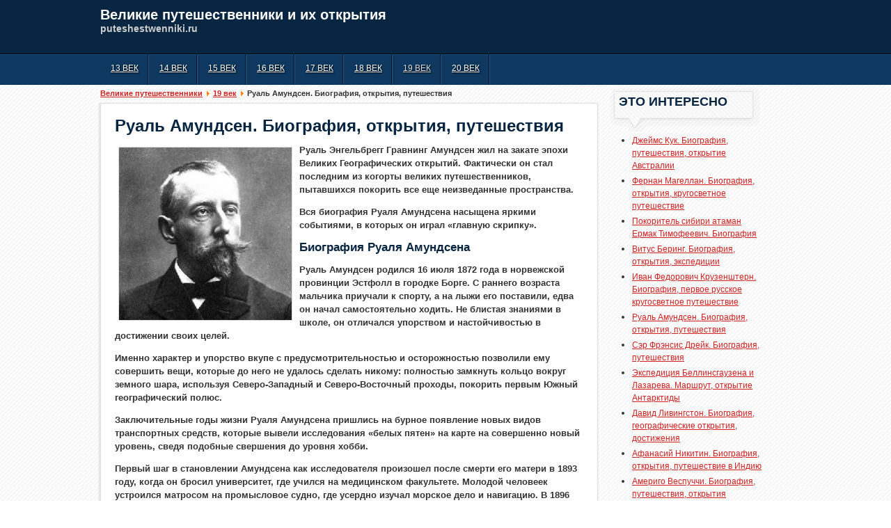

--- FILE ---
content_type: text/html; charset=utf-8
request_url: https://puteshestwenniki.ru/19-vek/rual-amundsen
body_size: 5686
content:
 	
 <!DOCTYPE html>  
 <head>		    
 <base href="https://puteshestwenniki.ru/19-vek/rual-amundsen" />
	<meta http-equiv="content-type" content="text/html; charset=utf-8" />
	<meta name="description" content="Руаль Энгельбрегг Гравнинг Амундсен жил на закате эпохи Великих Географических открытий. Фактически он стал последним из когорты великих путешественников" />
	
	<title>Руаль Амундсен. Биография, открытия, путешествия</title>
  	 	    
 <link rel="stylesheet" href="/templates/conversetlite/css/tdefaut.css" type="text/css" media="all" />   
 <link rel="stylesheet" href="/templates/conversetlite/css/box.css" type="text/css" media="all" />  
 <link rel="icon" type="image/gif" href="/templates/conversetlite/globe2.ico" />	 
 <link href='http://fonts.googleapis.com/css?family=Oswald:100,300,400,700,900,100italic,300italic,400italic,700italic,900italic' rel='stylesheet' type='text/css'>  
 <link href='http://fonts.googleapis.com/css?family=Open+Sans:100,300,400,700,900,100italic,300italic,400italic,700italic,900italic' rel='stylesheet' type='text/css'>
  
 </head> 
 <body>    
    <div id="header">	   
	    <div class="pagewidth">		    
		  		    
			    <div id="header-top">				    
				    <div id="sitename">
<!--					    <a href="/"><img src="/templates/шаблон/images/logo.jpg" width="310" height="76" alt="logotype" /></a>-->
						<a href="/">Великие путешественники и их открытия</a><br />puteshestwenniki.ru
					</div> 				    
					     				    
						                 							
				</div>
				    <div id="header-bottom">					    
					    <div class="navigation">          	                     				                            
						    <ul class="nav menu">
<li class="item-105"><a href="/13-vek" >13 век</a></li><li class="item-106"><a href="/14-vek" >14 век</a></li><li class="item-107"><a href="/15-vek" >15 век</a></li><li class="item-108"><a href="/16-vek" >16 век</a></li><li class="item-109"><a href="/17-vek" >17 век</a></li><li class="item-110"><a href="/18-vek" >18 век</a></li><li class="item-111 current active"><a href="/19-vek" >19 век</a></li><li class="item-112"><a href="/20-vek" >20 век</a></li></ul>
                                               
						</div>				    
					 
                     </div>						
			 
        </div>
	</div>
        <div class="pagewidth">
        	
	        
                <div id="main">	
                            			    				                                           
					
 <!-- Esli ne glavnaja, to... -->

<div class="breadcrumbs">
<a href="/" class="pathway">Великие путешественники</a> <img src="/media/system/images/arrow.png" alt="" /> <a href="/19-vek" class="pathway">19 век</a> <img src="/media/system/images/arrow.png" alt="" /> <span>Руаль Амундсен. Биография, открытия, путешествия</span></div>

					 				
	 		
     				
<div class="item-page gk-item-page">
			
		<div class="gk-article">
					<h1>		
				Руаль Амундсен. Биография, открытия, путешествия		</h1>
							<p><img style="float: left; margin-right: 10px;" src="/images/rual-amundsen.jpg" alt="" /></p>
<p>Руаль Энгельбрегг Гравнинг Амундсен жил на закате эпохи Великих Географических открытий. Фактически он стал последним из когорты великих путешественников, пытавшихся покорить все еще неизведанные пространства.</p>
 
<p>Вся биография Руаля Амундсена насыщена яркими событиями, в которых он играл «главную скрипку».</p>
<h2>Биография Руаля Амундсена</h2>
<p>Руаль Амундсен родился 16 июля 1872 года в норвежской провинции Эстфолл в городке Борге. С раннего возраста мальчика приучали к спорту, а на лыжи его поставили, едва он начал самостоятельно ходить. Не блистая знаниями в школе, он отличался упорством и настойчивостью в достижении своих целей.</p>
<p>Именно характер и упорство вкупе с предусмотрительностью и осторожностью позволили ему совершить вещи, которые до него не удалось сделать никому: полностью замкнуть кольцо вокруг земного шара, используя Северо-Западный и Северо-Восточный проходы, покорить первым Южный географический полюс.</p>
<p>Заключительные годы жизни Руаля Амундсена пришлись на бурное появление новых видов транспортных средств, которые вывели исследования «белых пятен» на карте на совершенно новый уровень, сведя подобные свершения до уровня хобби.</p>
<p>Первый шаг в становлении Амундсена как исследователя произошел после смерти его матери в 1893 году, когда он бросил университет, где учился на медицинском факультете. Молодой человеек устроился матросом на промысловое судно, где усердно изучал морское дело и навигацию. В 1896 году, после сдачи экзаменов, он стал штурманом дальнего плавания, что весьма пригодилось ему в дальнейшем.</p>
<h2>Первая экспедиция Амундсена</h2>
<p>Первая экспедиция Руаля Амундсена началась в 1897 году на корабле «Бельжика», куда его приняли штурманом по просьбе Фритьофа Нансена. Бельгийский полярный исследователь Адриен де Жерлаш тогда отправлялся в <a href="/19-vek/bellinsgayzen-i-lazarev">антарктическую экспедицию</a>. Предприятие для исследователей не было удачным. Мало того, на затертом паковыми льдами судне среди экипажа вспыхнула эпидемия цинги, а недоедание и депрессия истощили моральный дух участников до крайности.</p>
<p>Не потерял присутствия духа только молодой штурман Амундсен, который взял командование на себя и вывел простоявшее 13 месяцев во льдах судно на открытую воду. Некоторые медицинские знания, полученные в университете, помогли ему выходить и большую часть команды. В 1899 году «Бельжика», наконец-то вернулась в Европу.</p>
<h2>Путешествия и открытия Руаля Амундсена</h2>
<p>Но главные открытия Руаля Амундсена были впереди. Благодаря полученному опыту, он успешно сдал экзамены и стал капитаном корабля. Сразу же после этого Амундсен начинает подготовку к новой экспедиции. В 1903 году на судне «Йова» он отправляется открывать Северо-Западный проход вокруг Северной Канады.</p>
<p>То, что сделал Руаль Амундсен в этой экспедиции, не удавалось еще никому. За два года плавания он сумел-таки пройти от востока американского материка до его западной части. 34-летний путешественник мгновенно становится мировой знаменитостью, хотя богатства эта известность ему не принесла.</p>
<p>Самым же громким делом в жизни Амундсена стал его поход к Южному полюсу Земли. В сложнейших условиях Антарктики, совершив двухмесячный переход, он с товарищами достиг географического Южного полюса, после чего вернулся на базу экспедиции.</p>
<p>К сожалению, это была «лебединая песня» из всего того, что открыл Руаль Амундсен. И хотя после этого эпохального похода он еще продолжал свои экспедиции, они не стали столь громкими из-за сменившейся обстановки. Первая Мировая война и иной подход к исследованиям, где личные качества человека уже не играли главенствующей роли, повергли знаменитого полярника в депрессию. Он рассорился со всеми друзьями и стал жить отшельником.</p>
<p>Последним ярким событием, заставившем вновь весь мир заговорить о нем, стала попытка Амундсена помочь попавшей в бедствие экспедиции Нобиле. Наняв летающую лодку, 18 июня 1928 он года вылетел на поиски, из которых он уже не вернулся. Так драматически закончилась жизнь великого полярного исследователя, хотя, возможно, для людей его уровня, это есть лучший уход в мир иной.</p>									</div>
	 
</div>
				</div>
        				
                <div id="right">
	                		<div class="moduletable">
							<h3>Это интересно</h3>
						<ul class="latestnews">
	<li itemscope itemtype="https://schema.org/Article">
		<a href="/18-vek/dzheims-kyk" itemprop="url">
			<span itemprop="name">
				Джеймс Кук. Биография, путешествия, открытие Австралии			</span>
		</a>
	</li>
	<li itemscope itemtype="https://schema.org/Article">
		<a href="/16-vek/fernando-magellan" itemprop="url">
			<span itemprop="name">
				Фернан Магеллан. Биография, открытия, кругосветное путешествие			</span>
		</a>
	</li>
	<li itemscope itemtype="https://schema.org/Article">
		<a href="/16-vek/ermak-timofeevich" itemprop="url">
			<span itemprop="name">
				Покоритель сибири атаман Ермак Тимофеевич. Биография			</span>
		</a>
	</li>
	<li itemscope itemtype="https://schema.org/Article">
		<a href="/17-vek/vitus-bering" itemprop="url">
			<span itemprop="name">
				Витус Беринг. Биография, открытия, экспедиции			</span>
		</a>
	</li>
	<li itemscope itemtype="https://schema.org/Article">
		<a href="/18-vek/ivan-kruzershtern" itemprop="url">
			<span itemprop="name">
				Иван Федорович Крузенштерн. Биография, первое русское кругосветное путешествие			</span>
		</a>
	</li>
	<li itemscope itemtype="https://schema.org/Article">
		<a href="/19-vek/rual-amundsen" itemprop="url">
			<span itemprop="name">
				Руаль Амундсен. Биография, открытия, путешествия			</span>
		</a>
	</li>
	<li itemscope itemtype="https://schema.org/Article">
		<a href="/16-vek/frensis-dreik" itemprop="url">
			<span itemprop="name">
				Сэр Фрэнсис Дрейк. Биография, путешествия			</span>
		</a>
	</li>
	<li itemscope itemtype="https://schema.org/Article">
		<a href="/19-vek/bellinsgayzen-i-lazarev" itemprop="url">
			<span itemprop="name">
				Экспедиция Беллинсгаузена и Лазарева. Маршрут, открытие Антарктиды			</span>
		</a>
	</li>
	<li itemscope itemtype="https://schema.org/Article">
		<a href="/19-vek/david-livingston" itemprop="url">
			<span itemprop="name">
				Давид Ливингстон. Биография, географические открытия, достижения			</span>
		</a>
	</li>
	<li itemscope itemtype="https://schema.org/Article">
		<a href="/15-vek/afanasiy-nikitin" itemprop="url">
			<span itemprop="name">
				Афанасий Никитин. Биография, открытия, путешествие в Индию			</span>
		</a>
	</li>
	<li itemscope itemtype="https://schema.org/Article">
		<a href="/15-vek/amerigo-vespuchi" itemprop="url">
			<span itemprop="name">
				Америго Веспуччи. Биография, путешествия, открытия			</span>
		</a>
	</li>
	<li itemscope itemtype="https://schema.org/Article">
		<a href="/20-vek/tyr-heierdal" itemprop="url">
			<span itemprop="name">
				Тур Хейердал. Биография, путешествия на плоту Кон-Тики и лодке Ра			</span>
		</a>
	</li>
	<li itemscope itemtype="https://schema.org/Article">
		<a href="/19-vek/mikluho-maklay" itemprop="url">
			<span itemprop="name">
				Миклухо Маклай. Биография, путешествия, открытия			</span>
		</a>
	</li>
	<li itemscope itemtype="https://schema.org/Article">
		<a href="/15-vek/hristofor-columb" itemprop="url">
			<span itemprop="name">
				Христофор Колумб. Биография, путешествия, открытие Америки			</span>
		</a>
	</li>
	<li itemscope itemtype="https://schema.org/Article">
		<a href="/15-vek/vasko-da-gama" itemprop="url">
			<span itemprop="name">
				Васко да Гама. Биография, путешествия, открытие морского пути в Индию			</span>
		</a>
	</li>
	<li itemscope itemtype="https://schema.org/Article">
		<a href="/13-vek/marko-polo" itemprop="url">
			<span itemprop="name">
				Марко Поло. Биография, путешествие по Азии, маршрут			</span>
		</a>
	</li>
</ul>
		</div>
	
	            </div>				
		 </div>	
			    	
				<div id="footer">
                    <div class="pagewidth">
				      
				            <!--<div class="box">
                                
                            </div>
                            <div class="box">
					            
                            </div>
                            <div class="box">
                                
                            </div>-->
							<div class="box">
                                		<div class="moduletable_menu">
						<ul class="nav menu">
<li class="item-101 default"><a href="/" >Главная</a></li></ul>
		</div>
	
								Великие путешественники и их открытия Copyright &copy; 2012-2018 Puteshestwenniki.ru
                            </div>
                        
                    </div>
				</div>
                				
<!-- Yandex.Metrika counter -->
<script type="text/javascript" >
    (function (d, w, c) {
        (w[c] = w[c] || []).push(function() {
            try {
                w.yaCounter22472500 = new Ya.Metrika({
                    id:22472500,
                    clickmap:true,
                    trackLinks:true,
                    accurateTrackBounce:true,
                    webvisor:true
                });
            } catch(e) { }
        });

        var n = d.getElementsByTagName("script")[0],
            s = d.createElement("script"),
            f = function () { n.parentNode.insertBefore(s, n); };
        s.type = "text/javascript";
        s.async = true;
        s.src = "https://mc.yandex.ru/metrika/watch.js";

        if (w.opera == "[object Opera]") {
            d.addEventListener("DOMContentLoaded", f, false);
        } else { f(); }
    })(document, window, "yandex_metrika_callbacks");
</script>
<noscript><div><img src="https://mc.yandex.ru/watch/22472500" style="position:absolute; left:-9999px;" alt="" /></div></noscript>
<!-- /Yandex.Metrika counter -->



            <div id="ft">
			   
				<div class="ftbl">
			        
					  <!--LiveInternet counter--><script type="text/javascript">
document.write("<a href='//www.liveinternet.ru/click' "+
"target=_blank><img src='//counter.yadro.ru/hit?t38.2;r"+
escape(document.referrer)+((typeof(screen)=="undefined")?"":
";s"+screen.width+"*"+screen.height+"*"+(screen.colorDepth?
screen.colorDepth:screen.pixelDepth))+";u"+escape(document.URL)+
";h"+escape(document.title.substring(0,150))+";"+Math.random()+
"' alt='' title='LiveInternet' "+
"border='0' width='31' height='31'><\/a>")
</script><!--/LiveInternet-->
                </div>
                  
			   
			</div>			
</body> 
</html> 
 

--- FILE ---
content_type: text/css
request_url: https://puteshestwenniki.ru/templates/conversetlite/css/tdefaut.css
body_size: 3814
content:
/****************************************************
#####################################################
##-------------------------------------------------##
##              CONVERSET LITE                     ##
##-------------------------------------------------##
## Copyright = globbersthemes.com- 2013            ##
## Date      = MARS 2013                           ##
## Author    = globbers                            ##
## Websites  = http://www.globbersthemes.com       ##
## version (joomla)                                ##
##                                                 ##
#####################################################
****************************************************/


html {     
height: 100%;    

} 
   
body{   
margin:0;     
 padding:0;       
 text-align:left;     
 background:#fff url(../images/bg.jpg) 0 0 repeat ;       
 font-size:14px;      
 color:#082541;       
 font-family: Oswald,tahoma, arial, sans-serif;     
 font-weight:bolder;
 
 }     
 
 p {        line-height:1.5;
 font-size: 13px;   font-family: Arial;  color:#333;
 }   

#sitename p {
	color:#ccc;
}

 h1 {        line-height:1.0;
 font-size: 24px; margin:0px;
 }  
 
 h2 {    line-height:1.0;
 font-size:17px;       font-family: Arial;
 
 }     

 h3 {      
 font-size: 125%;      
 
 }    

 h4, h5, h6 {       
 font-size: 100%;   
 
 }     .breadcrumbs {font-size:11px; margin:5px 0px;  font-size: 11px;   font-family: Arial;  color:#333;}
 .breadcrumbs img{margin:0px;}
 /* liens hypertextes*/      
 a {      
    color:#d12121;     
 }     
 
 a:hover {       
 color:#d12121;  
text-decoration:none;
 } 
 
 ul {    
 margin:0;       
 padding-left:20px;      
 
 }     

 li {      
 list-style-type:disc;     
 background:transparent;   
 margin: 4px;        font-size: 13px;   font-family: Arial;  color:#333;

 }       

 img {      
 border:none;     
 margin:5px;       
 padding:0;         

 }      

 img .caption {       
 text-align: left;     

 }      
 .highlight{       
 background: #c62121;      
 padding: 0px 2px 0px 2px;       
 color:#ffffff;       

 }        
 
 .button {        
 background: #c62121;      
 border:none;      
 color:#fff;       
 font-weight:normal;      
 padding:4px;     
 
 }     
 
 .inputbox {       
 color:#fff;     
 background: #c62121;        
 border:none;     
 padding:4px;     
 font-weight:normal;        
 
 }     
 
 .pagewidth{    
 width:992px;      
 text-align:center;    
 background:transparent;    
 margin-left:auto;   
 margin-right:auto;     
 margin-top:0px;    
 margin-bottom:0px;    
 position:relative;       
 
 }     
 
 fieldset {   
 margin:5px;    
 padding:5px;    
 border:none;      
 
 }

 /***********************/
 #header {
 float:left;
 width:100%;
 /*height:174px;*/
 background: url(../images/header.png) 0 0 repeat-x;
 
 } 

 #header-sup {
 float:left;
 width:992px;
 height:174px;
 background: url(../images/header-sup.png) 0 0 repeat-x;
 
 }
 
 #header-top {
 float:left;
 width:992px;
 height:77px;
 background: transparent;
 
 }  
 
 #sitename {
 float:left; margin:10px 0px 0px 0px;
 text-align:left; color:#ccc;
 } #sitename a{color:#fff; font-size:20px;text-decoration:none;font-weight:bold;}
 
 #toolitem {
 float:left;
 background:transparent;
 width:180px;
 height:20px;
 margin-top:33px;
 margin-left:110px;
 
 }
 
 /**********************/
 #search {
 float:right;
 width:247px;
 height:30px;
 /* background: url(../images/search.png) 0 0 no-repeat; */
 margin-top:25px;text-align:left;
 
 }
 
 #search .inputbox {
 background:transparent;
 margin-top:0px;
 margin-left:12px;
 font-weight:normal;
 color:#082541;
 font-size:13px;
 text-align:left; 
 font-family: Oswald,tahoma, arial, sans-serif;
 
 }
 
 /*********************/
 #header-bottom {
 float:left;
 width:992px;
 height:45px;
 background:transparent;
 margin-top:1px;
 
 }
 
 /****************************/
 .navigation {
 float:left;
 width: 767px;
 height:44px;
 background:transparent; 
 
 }
 
 .navigation ul {
 list-style: none;
 margin:0;
 padding:0;
 float: left;
 
 }
 
 .navigation ul ul {
 margin: 0;
 padding: 0; 
 
 }
 
 .navigation ul li {
 margin:0;
 padding: 0;
 float: left;
 list-style: none;
 background: none;
 display: block;	
 
 }
 
 .navigation ul li ul {
 width: 200px;
 position: absolute; 
 z-index: 99;
 left: -999em;
 height: auto;w\idth: 200px;
 
 }
 
 .navigation ul li ul ul {
 margin: 0;
 
 } 
 
 .navigation ul li li {
 padding: 0;
 margin: 0;
 width: 100%;
 
 }
 
 .navigation ul ul a {
 width: 100%;
 
 }
 .navigation ul li:hover ul ul,
 .navigation ul li:hover ul ul ul,
 .navigation ul li.sfhover ul ul,
 .navigation ul li.havechildsfhover ul ul,
 .navigation ul li.havechild-activesfhover ul ul,
 .navigation ul li.activesfhover ul ul,
 .navigation ul li.sfhover ul ul ul,
 .navigation ul li.havechildsfhover ul ul ul,
 .navigation ul li.havechild-activesfhover ul ul ul,
 .navigation ul li.activesfhover ul ul ul { 
 left: -999em;
 
 }
 
 .navigation ul li:hover ul,
 .navigation ul li li:hover ul,
 .navigation ul li li li:hover ul,
 .navigation ul li.sfhover ul,
 .navigation ul li.havechildsfhover ul,
 .navigation ul li.havechild-activesfhover ul,
 .navigation ul li.activesfhover ul,
 .navigation ul li li.sfhover ul,
 .navigation ul li li.havesubchildsfhover ul,
 .navigation ul li li.havesubchild-activesfhover ul,
 .navigation ul li li.activesfhover ul,
 .navigation ul li li li.sfhover ul,
 .navigation ul li li li.havesubchildsfhover ul,
 .navigation ul li li li.havesubchild-activesfhover ul,
 .navigation ul li li li.activesfhover ul {
 left: auto;	
 
 }
 
 .navigation ul li a {
 padding: 13px 15px 0 15px ;
 margin:0;display: block;
 font-weight: normal;	
 font-size:12px;
 text-transform:uppercase;
 height:30px;
 background:transparent;
 color:#fff;
 text-shadow: 1px 1px 2px #000;
  font-family: Oswald,tahoma, arial, sans-serif;    
 }
 
 .navigation ul li a:hover {
 color:#ccc;
 
 }
 .navigation ul li {
 background: url(../images/sep.jpg) 100% 0 repeat-y ;
 height:44px;
 
 }
 
 .navigation ul li.active a {
 color:#ddd;
 
 } 
 
 .navigation ul li ul {
 background:#0e3860;
 margin-top: 0px;
 padding-bottom: 10px;
 text-align:left !important;
 padding-bottom:0px;
 
 }
 
 .navigation ul li ul li {
 padding-top:2px ;
 padding-bottom:5px ;
 background: url(../images/bg-menu.jpg) 0 100% repeat-x !important;
 
 }
 
 .navigation ul li ul li a{
 height:31px !important;
 padding-left:31px;
 color:#fff !important;
 
 }
 
 .navigation ul li ul li a:hover  {
 height:31px ;
 background:transparent ; 
 color:#666666 !important; 
 
 }
 
 .navigation ul li ul li ul {
 margin-left:200px;
 margin-top: -30px;
 padding-bottom: 3px;
 padding-top: 0px;
 text-align:left !important;
 padding-bottom: 0px;
 
 }
 
 .navigation ul li ul li.active a {
 color:#fff !important; 
 
 }
 
 .navigation ul li.active ul li a {
 color:#fff !important;
 
 }
 
 .navigation ul li.active ul li a:hover {
 color:#838d92 !important;
 
 }
 
 /*******************************/
 #social-icons {
float:left;
width:220px;
height:43px;
background:transparent;
text-align:left;

}

#rss, #twitter, #facebook,#soundcloud, #linkedin {
float:left;
height:43px;
margin-top:0px;
background: url(../images/sep.jpg) 100% 0 repeat-y ;

}

#rss a:hover, #twitter a:hover, #facebook a:hover, #linkedin a:hover {
/* SAFARI TRES VIELLE VERSION < 2.1 */
    -khtml-opacity:0.8;
/* FIREFOX TRES VIELLE VERSION <= 0.9*/
    -moz-opacity : 0.8;
/* IE 8 ET COMPRIS PAR IE 10*/
    -ms-filter: "alpha(opacity=50)";
/* IE > 4 et < 8 ET COMPRIS PAR IE 10*/
    filter: progid:DXImageTransform.Microsoft.Alpha(opacity=50);
/* IE 4 */
    filter : alpha(opacity=50);
/* AUTRE */
    opacity : 0.8;

}

 
 /*******************************/
 #colonne-l {
 float:left;
 width:750px;
 background:transparent;
 
 }
 
 #wrapper-slide{ 
 float:left; 
 width:743px; 
 height:442px !important;
 background: url(../images/bg-slide.png) 0 0 no-repeat;
 position:relative;

 } 

 #slideshowtitle {
 float:left;
 width:665px;
 height:55px;
 background:transparent;
 margin-top:0;
 position:absolute;
 top:0;
 left:0;
 z-index:90;
 
 }
 
 #slideshowtitle h2{
 float:left;
 text-align:left; 
 font-family:  Oswald,tahoma, arial, sans-serif;  
 font-size:20px; 
 text-transform:uppercase; 
 padding:10px; 
 margin:0; 
 background:#c62121;
 color:#fff; 
 text-shadow: 1px 1px 2px #000; 
 border:1px solid #050605; 
 
 }  
 
 #slide{ 
 float:left; 
 width:696px; 
 height:392px;  

 }  
 
 /* The Nivo Slider styles */ 
 .nivoSlider { 
 float:left;	 
 position:relative; 
 width: 696px;	
 height: 392px ;	
 margin-top: 19px;
 margin-left:20px;  
 background: url(../images/loading.gif) no-repeat 50% 50%; 
 
 }  
 
 .nivoSlider img {		 
 display:none;    
 width:696px; 
 /* Make sure your images are the same size */     
 height:392px; 
 /* Make sure your images are the same size */

 }  
 
 .nivoSlider a {    
 border:0;     
 display:block;	 
 color: #fff;   
 
 }  
 
 /* If an image is wrapped in a link */ 
 .nivoSlider a.nivo-imageLink {	 
 position:absolute;	 
 top: 0;
 left:0px;	 
 width:100%;	
 height:100%;	
 border:0;	
 padding:0;	 
 margin:0;
 z-index:6;	 
 display:none; 

 }  
 
 /* The slices and boxes in the Slider */ 
 .nivo-slice {	 
 display:block;	 
 position:absolute;	 
 z-index:5;	 
 height:100%; 

 }  
 
 .nivo-box { 
 display:block;	
 position:absolute; 
 z-index:5;  
 
 }  
 
 /* Caption styles */ 
 .nivo-caption { 
 position:absolute;	
 left: 0px;	 
 bottom:160px;	
 background: url(../images/trans.png) 0 0 repeat; 
 color:#fff;	
 z-index:8;  
 width: 685px;	 
 padding: 5px; 
 overflow: hidden;	 
 font-family: Oswald, tahoma, arial, sans-serif;  
 font-size:38px; 
 text-shadow: 1px 1px 2px #000; 
 border-bottom:1px solid #000; 
 border-top:1px solid #000; 

 }  
 
 .nivo-caption p { 
 padding:0 !important;	
 margin:0 !important;	 
 font-size:38px;	 
 font-weight:normal;	 
 text-shadow: 1px 1px 2px #000; 
 
 } 

 .nivo-caption a { 
 display:inline !important;	 
 border-bottom: 1px dotted #fff;

 } 
 
 .nivo-caption a:hover { 
 border-bottom-style: solid;	 
 text-decoration: none;

 }  
 
 .nivo-html-caption {   
 display:none; 

 }  
 
 /* Direction nav styles (e.g. Next & Prev) */
 .nivo-directionNav a { 
 display:none;   
 
 }  
 
 .nivo-prevNav { 
 display:none;  
 
 }  
 
 .nivo-nextNav {	 
 display:none;  
 
 }  
 /* Control nav styles (e.g. 1,2,3...) */ 
 .nivo-controlNav { 
 display:none; 

 }  
 
 .nivo-controlNav a { 
 display:none; 
 } 
 
 .nivo-controlNav a:hover { 
 display:none; 

 }  
 .nivo-controlNav .active {
 display:none; 
 
 } 
 
 /*************************/

#main {
float:left;
margin:0px 0px 20px 0px;
width:715px;
background:transparent;
text-align:left;

}

.blog img{
	height:130px;
}
item-page { 
position:relative; 

}

.item-page aside {
  float:left;
  position:absolute;
  width:85px;
 
}

.item-image {
  margin:10px 0px 10px 0;
  width:100%;
  padding:0 !important;

}

.item-image {
    
	-webkit-transition: all 0.3s ease;
	-moz-transition: all 0.3s ease;
	-o-transition: all 0.3s ease;
	-ms-transition: all 0.3s ease;	
	transition: all 0.3s ease;

}

.item-image:HOVER {
z-index: 10;
	 -webkit-transform:scale(1.2);
	    -moz-transform:scale(1.2);
	    -ms-transform:scale(1.2);
	    -o-transform:scale(1.2);
    transform:scale(1.2); 
	cursor:pointer;
	-webkit-transition: all 0.3s ease;
	-moz-transition: all 0.3s ease;
	-o-transition: all 0.3s ease;
	-ms-transition: all 0.3s ease;	
	transition: all 0.3s ease;

}

.gk-article {
  font-size:14px;
  line-height:22px !important;
  margin:8px 0 0px 0px;
   padding:20px 20px 20px 20px;
   background:transparent;
 min-height:172px;
 background:#fff;
 border:1px solid #e0e0e0;
 box-shadow: -1px 1px 2px 1px #e2e3e4,
            -1px 2px 100px rgba(255, 255, 255, 0.4) inset; 
			position:relative;

}
.gk-article img {
	border:1px solid #ddd;
}
.item-page .item-page {
 min-height:400px; 
 
 }
 
.item-page time {
  display:block;
  width:85px;
  height:60px;
  line-height:20px;
  margin:0 0 15px 0px;
  padding:6px 6px 6px 0px;
  text-align:center;
  font-size:26px;
   background:#c62121;
 color:#fff; 
 text-shadow: 1px 1px 2px #000; 
 border:1px solid #050605; 
 text-transform:uppercase;
  
   
}

.item-page time span {
  display:block;
  font-size:32px;
  line-height:45px;
   
}

.article-info {
  margin-bottom:0;
  text-align:left;
  font-size:11px;
  margin-left:5px;
  margin-top:0;
 
  
}

.article-info dd { 
margin:0 0 10px ; 
font-weight:normal;

}
.article-header {
  clear:both;
  font-size:150%;
  margin:0px 0 0px 0;
  font-family: Oswald,tahoma, arial, sans-serif; 
}
.article-header a { color: #082541;}
/*********************/
/* Pagination ---*/
 .counter {
 text-align:center;

 }
 
 .pagination   {
 margin:20px 0 0 0;
 overflow: hidden;
 text-align:center;
 background:transparent;
  
 }
 
 .pagination li   {
display:inline;
 margin: 0;
 padding: 8px;
 margin:0px;
 overflow: hidden;
text-align:center;
  
 
 }
 
 .pagination li span {
 padding: 6px; 
 line-height: 20px;

 }
 
 .pagination li a {
 line-height: 20px;
 padding:7px;
 text-decoration: none;
 background:#fff;
  padding:5px 5px 5px 5px;

 }
 
 .pagination li a:hover, .pagination li a:active, 
 .pagination li a:focus {
 text-decoration: none;
 
 } 
 
 ul.pager.pagenav {
float:left;
background:transparent;
width:100%;
margin:15px 0 0 0;
padding:0;

}

.pager .next  {
	float: right;
}
.pager .previous  {
	float: left;
}

.result-title {
 padding:10px;
 }
 
 /*********************/
 
#main .readmore a:link,
#main .readmore a:visited,
#main a.readmore:link,
#main a.readmore:visited {
position:absolute;
margin-bottom:0px;
right:40%;
background:#082642;
 color:#fff;
 font-weight:normal;
 padding:5px;
 text-shadow: 1px 1px 2px #000;
 
}

#main .readmore a:hover,
#main .readmore a:active,
#main .readmore a:focus,
#main a.readmore a:hover,
#main a.readmore a:active,
#main a.readmore a:focus
{
background: #c62121;


}

/* ++++++++++++++  items-more  ++++++++++++++ */

 .items-more {
 margin-left:90px;
	
}

 .items-more h3{
 margin-left:50px;

 
}

.items-more ul{
 margin-left:0px;
 
}

.items-more li {
list-style-type:disc !important;

}

.items-more ol li a{
background : transparent;
margin-left:10px;
list-style-type:disc !important;

}

.items-more ol li a:hover,
.items-more ol li a:active,
.items-more ol li a:focus{

}
/******************************/
.email-icon , .print-icon   {
 float:left;
 font-size:11px;
 margin:0 0 0 5px;
 padding:0;
  list-style-type:none; 

} 

.email-icon a , .print-icon a   {
 font-weight:normal;
 margin:0;
 padding:0;
 list-style-type:none; 
} 

/* ++++++++++++++  nav entre article  ++++++++++++++ */
 ul.pagenav {
 position:relative;
 margin-bottom:15px;

}

ul.pagenav li {
 list-style: none;
 padding: 8px;
background:#082642;
color:#fff;
border-radius: 10px;

}

ul.pagenav li a{
color:#fff;

}

ul.pagenav li a:hover, ul.pagenav li a:focus {
background:#d32323 ;
color:#FFF ;

}

ul.pagenav li.pagenav-prev {
float: left;

}

ul.pagenav li.pagenav-next { 
float:right;

}

/****************************/
.contact,#searchForm,.search-results,.weblink-category ,.newsfeed-category ,.remind,.registration, .categories-list,.category-list{
font-size:14px;
  line-height:26px !important;
  margin:0 0 20px 0;
  padding:15px 0px 45px 15px;
  background:#fff;
 border:1px solid #e0e0e0;
 box-shadow: -1px 1px 2px 1px #e2e3e4,
            -1px 2px 100px rgba(255, 255, 255, 0.4) inset; 
  
}

.contact h2 {
font-size:38px;
font-family:Oswald; 
  
}

/*****************************/

#right {
float:left;
width:225px;
text-align:left;
margin-bottom:15px;
margin-left:15px;
margin-top:0px;
background:transparent;

}

#right h3 {
background: url(../images/right-h3.png) 0 0 no-repeat;
height:53px;
font-size:18px;
margin: 0px;
text-transform:uppercase;
padding:13px 0 0 15px;

}

#right ul {
margin-left:10px;

}

#right .moduletable_menu,
#right .moduletable {
 margin-bottom:40px;
font-size:14px;
font-weight:normal;

}
.btn {font-family:Arial;font-size:12px;}
#right .moduletable_menu a,
#right .moduletable a {font-size:12px;
font-weight:normal;font-family:Arial;line-height:1.5;
}

#right .moduletable_menu a:hover,
#right .moduletable a:hover {
font-weight:normal;
}

/**********************/
#footer {
float:left;
width:100%;
background:#082642;
border-bottom:1px solid #000;

}

#ftb {
float:left;
width:100%;
background: transparent;
margin-top:0px;
padding-top:5px;

}

.box {
/*float:left;
width:220px;
text-align:left;*/
background:transparent;
overflow:hidden;
margin-bottom:15px;
margin-left:0px;
margin-top:10px;
padding-right:25px;
color:#fff;

} 

.box h3  {
font-size:22px;
text-transform:uppercase;
text-align:left;
font-weight:bold;
background:transparent ;
padding:15px 10px;
margin:0;
text-shadow: 1px 1px 2px #000; 
}

.box .moduletable a,
.box .moduletable_menu a{
color:#fff;
font-weight:normal;
font-size:11px;
} 

.box .moduletable a:hover,
.box .moduletable_menu a:hover {
color:#d32323;

} 

#ft {
float:left;
width:100%;
background:#082642;
border-top:1px solid #1c5488;

}

.ftbl {
float:left;
margin:5px 0px;
text-align:center !important;
font-weight:normal;
font-size:14px;
width:100%;
color:#fff !important;
background:transparent;

}

.ftbl a{
padding:0 !important;
border:none !important;
color:#fff !important;
font-weight:normal;

} 

 .ftbl a:hover{
padding:0 !important;
border:none !important;
color:#fff !important;

} 

#top {
float:left;
width:30px;
height:30px;
margin-top:10px;
margin-left:100px;
padding:0 !important;
border:none !important;
background:transparent;

}

.top_button {
padding:0 !important;
border:none !important;

}

--- FILE ---
content_type: text/css
request_url: https://puteshestwenniki.ru/templates/conversetlite/css/box.css
body_size: 499
content:
.body-overlayed embed,.body-overlayed object,.body-overlayed select {visibility:	hidden;}
#sbox-window embed,#sbox-window object,#sbox-window select {visibility:	visible;}
#sbox-overlay {position:absolute;background-color:#000;}
#sbox-window {position:absolute;background:transparent;text-align:left;overflow:visible;padding:10px;}
* html #sbox-window {top: 50% !important;left: 50% !important;}
#sbox-btn-close {position:absolute;width:30px;height:30px;right:-15px;top:-15px;border:	none;}
.sbox-loading #sbox-content{background-position:center;}
#sbox-content{clear:both;overflow:auto;height:	100%;width:100%;background:transparent;}
.sbox-content-image#sbox-content{overflow:visible;}#sbox-image{display:block;}
.sbox-content-image img{display:block;}
.sbox-content-iframe#sbox-content{overflow:visible;} 
#sbox-window {}
#sbox-btn-close{right: 10px !important;top: 10px !important;} 

#helpdiv{
height:285px;
background: url(../images/bg-login.png) 0 0 repeat;
background-image:-moz-linear-gradient(30deg, #082541, black);
background-image:-webkit-linear-gradient(30deg, #082541, black);
background-image:-o-linear-gradient(30deg, #082541, black);
background-image:linear-gradient(60deg, #082541, black);
border:1px solid #000;

}

 #helpdiv h3{display:none;}
#helpdiv li a{font-size:13px;color:#fff; list-style-type:disc !important;font-weight:normal;}
#helpdiv a:hover{color:#d12121 !important;font-weight:normal; }
#helpdiv {font-size:13px;color:#fff;}
#helpdiv ul li{margin:0 0 0 20px;}
#helpdiv label{color:#fff !important;font-size:15px !important;} 
#loginbt{float:left;width: 150px;height: 40px;display:block;text-align:left;margin-top:0px;text-transform:capitalize;background: url(../images/login.png) 0 0 no-repeat;padding-left:25px;}
#loginbt a{font-size:14px;color:#fff;font-weight:normal;text-shadow: 1px 1px 2px #000;}#loginbt a:hover {color:#d12121;}
#helpdiv .moduletable fieldset {border:none;} 
#helpdiv input{color:#082642 !important;font-size:13px !important;background:#fff;} 